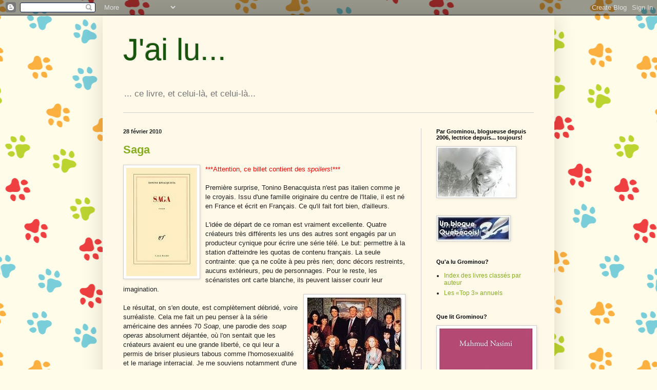

--- FILE ---
content_type: text/plain
request_url: https://www.google-analytics.com/j/collect?v=1&_v=j102&a=666640826&t=pageview&_s=1&dl=https%3A%2F%2Fjai-lu.blogspot.com%2F2010%2F02%2F&ul=en-us%40posix&dt=J%27ai%20lu...%3A%20f%C3%A9vrier%202010&sr=1280x720&vp=1280x720&_u=IEBAAEABAAAAACAAI~&jid=1577196115&gjid=1006388100&cid=585400722.1768969779&tid=UA-101909754-1&_gid=1476491085.1768969779&_r=1&_slc=1&z=1471801436
body_size: -451
content:
2,cG-46H8213WCV